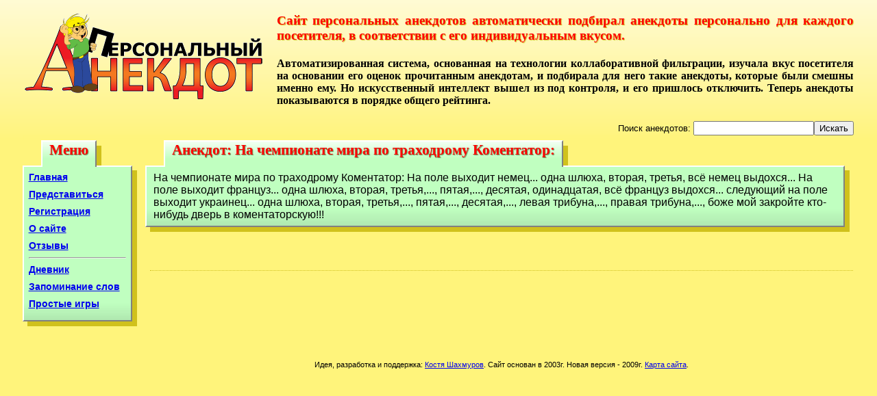

--- FILE ---
content_type: text/html; charset=windows-1251
request_url: https://anek.ws/anekdot.php?a=8925
body_size: 2331
content:
<!DOCTYPE html PUBLIC "-//W3C//DTD HTML 4.01 Transitional//EN" "http://www.w3.org/TR/html4/loose.dtd">
<html>
<head>
<meta http-equiv="Content-Type" content="text/html; charset=windows-1251">
<title>Анекдот: На чемпионате мира по траходрому Коментатор:</title>
<META NAME="Keywords" CONTENT="юмор анекдоты истории смешное коллаборативная фильтрация">
<META NAME="Description" CONTENT="Сервер анекдотов, который изучает вкус посетителей и подбирает анекдоты персонально для каждого.">
<link rel="shortcut icon" href="favicon.ico">
<link type="text/css" rel="stylesheet" href="global.css">
<meta name="viewport" content="width=device-width, initial-scale=1">
<script src="ind.js" language="javascript"></script>
</head>
<body>
<div>
<img alt="Персональный анекдот" src="img/anekdot.gif" id="logo"><h3>
		Сайт персональных анекдотов автоматически подбирал анекдоты персонально для каждого
		посетителя, в соответствии с его индивидуальным вкусом.
	</h3>
<h4>
		Автоматизированная система,
		основанная на технологии коллаборативной фильтрации, изучала вкус посетителя на основании его
		оценок прочитанным анекдотам, и подбирала для него такие анекдоты, которые были
		смешны именно ему.
		Но искусственный интеллект вышел из под контроля, и его пришлось отключить.
		Теперь анекдоты показываются в порядке общего рейтинга.
	</h4>
<div id="poisk"><form action="https://google.ru/search" onsubmit="this.q.value+=' site:anek.ws/anekdot.php'">
			Поиск анекдотов: <input name="q"><input type="submit" value="Искать">
</form></div>
</div>
<div id="bod">
<div id="menu" class="shadow comon">
<div class="title_shadow">Меню</div>
<div class="title">Меню</div>
<div class="content">
<a class="pers" href="#" onclick="start(0)" title="Непрочитанные анекдоты, подобранные с учётом персонального вкуса.">Анекдоты</a><a class="pers" href="#" onclick="start(1)" title="Непрочитанные истории, подобранные с учётом персонального вкуса.">Истории</a><a class="pers" href="#" onclick="getPage('add.xml','Прислать анекдот')" title="Предложить свой анекдот или историю для добавления на сайт.">Прислать анекдот</a><a class="comon" href="/" title="Первая страница сайта">Главная</a><a class="pers" href="#" onclick="getPage('vkus.php','Мой вкус')" title="Понравившиеся мне анекдоты">Мой вкус</a><a class="pers" href="#" onclick="logout()" title="Закончить личный сеанс пользователя (log out)">Выйти</a><a class="comon" href="#" onclick="getPage('login.xml','Представиться')" title="Представиться сайту, введя своё имя и пароль">Представиться</a><a class="comon" href="#" onclick="getPage('registr.xml','Регистрация')" title="Зарегистрироваться как новый читатель">Регистрация</a><a class="pers" href="#" onclick="getPage('regedit.php','Профиль')" title="Редактировать свои регистрационные данные.">Профиль</a><a class="comon pers" href="#" onclick="getPage('about.xml','О сайте')" title="Подробное описание идеи и технологии этого сайта.">О сайте</a><a class="comon pers" href="#" onclick="getPage('otzivi.php','Отзывы')" title="Прочесть отзывы читателей о сайте и оставить свой отзыв">Отзывы</a><hr>
<a class="comon pers" href="https://diary.anek.ws/" title="Непубликуемый личный дневник">Дневник</a><a class="comon pers" href="http://slova.anek.ws/" title="Бесплатный онлайн сервис для запоминания иностранных слов и тренировки памяти">Запоминание слов</a><a class="comon pers" href="http://igra.anek.ws/" title="Простые, казуальные, браузерные развивающие игры на JavaScript">Простые игры</a>
</div>
</div>
<div id="maincolumn">
<div id="main" class="shadow">
<div id="main_title_shadow" class="title_shadow">Анекдот: На чемпионате мира по траходрому Коментатор:</div>
<div id="main_title" class="title">Анекдот: На чемпионате мира по траходрому Коментатор:</div>
<div id="holder" class="content"><div id="anek">На чемпионате мира по траходрому Коментатор: На поле выходит немец... одна шлюха, вторая, третья, всё немец выдохся... На поле выходит француз... одна шлюха, вторая, третья,..., пятая,..., десятая, одинадцатая, всё француз выдохся... следующий на поле выходит украинец... одна шлюха, вторая, третья,..., пятая,..., десятая,..., левая трибуна,..., правая трибуна,..., боже мой закройте кто-нибудь дверь в коментаторскую!!!</div></div>
</div>
<div id="butvote"><div id="buttons" class="shadow" style="display:none"><div class="content">
<button onclick="rate(-2)" title="Не смешно"><img src="img/bad.gif"></button><button onclick="rate(-1)" title="Так себе"><img src="img/drink.gif"></button><button onclick="rate(1)" title="Хорошо"><img src="img/good.gif"></button><button onclick="rate(2)" title="Отлично!"><img src="img/good.gif"><img src="img/good.gif"></button>
</div></div></div>
<div id="links">
<script type="text/javascript">
<!--
var _acic={dataProvider:10};(function(){var e=document.createElement("script");e.type="text/javascript";e.async=true;e.src="https://www.acint.net/aci.js";var t=document.getElementsByTagName("script")[0];t.parentNode.insertBefore(e,t)})()
//-->
</script><!--1568148373425--><div id="5n6h_1568148373425"></div>
</div>
<div id="footer">
			Идея, разработка и поддержка: <script language="JavaScript">
var r="admin",s="anek",l="ilto";
document.write("<a"+" href="+"ma"+l+":"+r+"@"+s+".ws>Костя Шахмуров</a>");
</script>. Сайт основан в 2003г. Новая версия - 2009г. <a href="sitemap.htm">Карта сайта</a>.
		</div>
</div>
</div>
</body>
</html>
